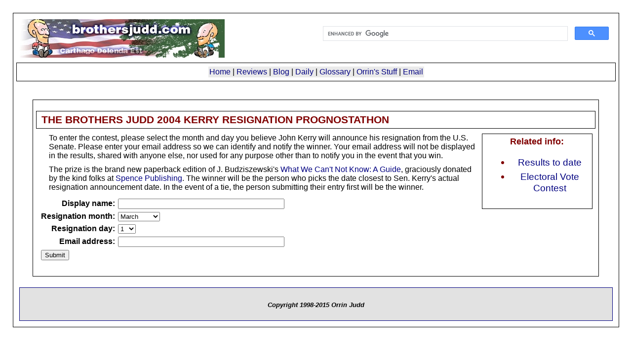

--- FILE ---
content_type: text/html;charset=UTF-8
request_url: https://www.brothersjudd.com/index.cfm/fuseaction/contest.kerryresign
body_size: 3473
content:

<!--  fbx_sesConverter.cfm  -->
<base href="https://www.brothersjudd.com/"><!DOCTYPE HTML PUBLIC "-//W3C//DTD HTML 4.0 Transitional//EN">
<html><head><script type="text/javascript" src="/cf_scripts/scripts/cfform.js"></script>
<script type="text/javascript" src="/cf_scripts/scripts/masks.js"></script>

	<title>BrothersJudd.com - 2004 KERRY RESIGNATION PROGNOSTATHON</title>
	<meta name="viewport" content="width=device-width, initial-scale=1">
	<meta name="classification" content="Education">
   <meta name="description" content="BrothersJudd.com Contest to predict when Senator John Kerry will resign his senate seat.">
   <meta name="keywords" content="BrothersJudd.com, contest, electoral votes, Bush, Kerry, 2004 election, presidential">
   <meta name="author" content="The Brothers Judd">
   <meta name="reply-to" content="orrin@brothersjudd.com">
   <meta name="bulletin-text" content="The Judd Brothers Guarantee of Quality: One or both of us have read every book recommended here & we are sure that the average reader will enjoy each and every one of them.  This site contains book reviews and lists of books and authors recommended by the">
   <meta http-equiv="resource-type" content="document">
   <meta http-equiv="revisit-after" content="3 days">
   <meta http-equiv="robots" content="ALL">
   <meta http-equiv="distribution" content="Global">
   <meta http-equiv="rating" content="Safe For Kids">
   <meta http-equiv="copyright" content="Stephen and Orrin Judd">
   <meta http-equiv="language" content="en-us">

	<LINK rel="stylesheet" href="css/fbof.css">
	<LINK rel="stylesheet" href="css/nsreview.css">
	<link rel="alternate" type="application/rss+xml" title="RSS" href="http://feeds2.feedburner.com/BrothersJuddBookReviews" />
	

	

<script type="text/javascript">/* <![CDATA[ */
	if (window.ColdFusion) ColdFusion.required['displayname']=true;
/* ]]> */</script>

<script type="text/javascript">/* <![CDATA[ */
	if (window.ColdFusion) ColdFusion.required['email']=true;
/* ]]> */</script>
<script type="text/javascript">
<!--
    _CF_checkCFForm_1 = function(_CF_this)
    {
        //reset on submit
        _CF_error_exists = false;
        _CF_error_messages = new Array();
        _CF_error_fields = new Object();
        _CF_FirstErrorField = null;

        //form element displayname required check
        if( !_CF_hasValue(_CF_this['displayname'], "TEXT", false ) )
        {
            _CF_onError(_CF_this, "displayname", _CF_this['displayname'].value, "Error in displayname text.");
            _CF_error_exists = true;
        }

        //form element email required check
        if( !_CF_hasValue(_CF_this['email'], "TEXT", false ) )
        {
            _CF_onError(_CF_this, "email", _CF_this['email'].value, "Error in email text.");
            _CF_error_exists = true;
        }


        //display error messages and return success
        if( _CF_error_exists )
        {
            if( _CF_error_messages.length > 0 )
            {
                // show alert() message
                _CF_onErrorAlert(_CF_error_messages);
                // set focus to first form error, if the field supports js focus().
                if( _CF_this[_CF_FirstErrorField].type == "text" )
                { _CF_this[_CF_FirstErrorField].focus(); }

            }
            return false;
        }else {
            return true;
        }
    }
//-->
</script>
</head>

<body>
<div id="content">

	<div id="title">
	
		<div style="width: 50%;float:right;">
<script>
  (function() {
    var cx = '015594663024952274406:nmoko0mbbg8';
    var gcse = document.createElement('script');
    gcse.type = 'text/javascript';
    gcse.async = true;
    gcse.src = (document.location.protocol == 'https:' ? 'https:' : 'http:') +
        '//www.google.com/cse/cse.js?cx=' + cx;
    var s = document.getElementsByTagName('script')[0];
    s.parentNode.insertBefore(gcse, s);
  })();
</script>
<gcse:search></gcse:search>
</div>
<!-- Google CSE Search Box Ends -->
		<a href="http://www.brothersjudd.com"><img src="graphics/juddlogo.jpg" border="0" alt="BrothersJudd.com"></a></td>
	<br />
<h1><table border="0" cellspacing="2" cellpadding="2" align="center">
<tr>
    <td bgcolor="#EAEAEA">
	
	<a href="/">Home</a> |
	<a href="index.cfm/fuseaction/reviews.home">Reviews</a> |
	<a href="https://brothersjuddblog.com/">Blog</a> |
	<a href="index.cfm/fuseaction/daily.now">Daily</a> |
	<a href="index.cfm/fuseaction/static.home/page/glossary">Glossary</a> |
	<a href="index.cfm/fuseaction/static.home/page/orrinstuff">Orrin's Stuff</a> |
	<a href="mailto:orrin@brothersjudd.com">Email</a>
	
	</td>
</tr>
</table>
</h1>

	</div>

<table cellpadding="2" cellspacing="2" border="0">
	<tr>
		<td valign="top">
			
<div id="content">
  <div id="title">
		<h1>THE BROTHERS JUDD 2004 KERRY RESIGNATION PROGNOSTATHON</h1>
  </div>
  <div id="menu"> 
		<div id="menuheader" class="menus">
			<strong>Related info:</strong>
			<div id="layouts">
			<ul>
				<li><a href="index.cfm/fuseaction/contest.resignresults">Results to date</a></li>
				<li><a href="index.cfm/fuseaction/contest.elecvote">Electoral Vote Contest</a></li>
			</ul>
			</div>
		</div>
	</div>
<p>To enter the contest, please select the month and day you believe John Kerry will announce his resignation from the U.S. Senate.  Please enter your email address so we can identify and notify the winner.  Your email address will not be displayed in the results, shared with anyone else, nor used for any purpose other than to notify you in the event that you win.</p>
<p>The prize is the brand new paperback edition of J. Budziszewski's <a
href="index.cfm/fuseaction/reviews.detail/book_id/127">What We Can't Not Know: A Guide</a>, graciously donated by the kind folks at <a href="http://www.spencepublishing.com/">Spence Publishing</a>.  The winner will be the person who picks the date closest to Sen. Kerry's actual resignation announcement date.  In the event of a tie, the person submitting their entry first will be the winner.
</p>
<form name="CFForm_1" id="CFForm_1" action="index.cfm/fuseaction/contest.resignsubmit" method="POST" onsubmit="return _CF_checkCFForm_1(this)">
<table cellspacing="2" cellpadding="2" border="0">
<tr>
	<th align="right">Display name:</th>
	<td><input name="displayname" id="displayname"  type="text" maxlength="50"  size="40"  /></td>
</tr>
<tr>
	<th align="right">Resignation month:</th>
	<td>
	<select name="resignmonth" size="1">
		<option value="3">March</option>
		<option value="4">April</option>
		<option value="5">May</option>
		<option value="6">June</option>
		<option value="7">July</option>
		<option value="8">August</option>
		<option value="9">September</option>
		<option value="10">October</option>
		<option value="11">November</option>
		<option value="12">December</option>
		<option value="1">January</option>
	</select>
	</td>
</tr>
<tr>
	<th align="right">Resignation day:</th>
	<td>
	<select name="resignday" size="1">
		
		<option value="1">1</option>
		
		<option value="2">2</option>
		
		<option value="3">3</option>
		
		<option value="4">4</option>
		
		<option value="5">5</option>
		
		<option value="6">6</option>
		
		<option value="7">7</option>
		
		<option value="8">8</option>
		
		<option value="9">9</option>
		
		<option value="10">10</option>
		
		<option value="11">11</option>
		
		<option value="12">12</option>
		
		<option value="13">13</option>
		
		<option value="14">14</option>
		
		<option value="15">15</option>
		
		<option value="16">16</option>
		
		<option value="17">17</option>
		
		<option value="18">18</option>
		
		<option value="19">19</option>
		
		<option value="20">20</option>
		
		<option value="21">21</option>
		
		<option value="22">22</option>
		
		<option value="23">23</option>
		
		<option value="24">24</option>
		
		<option value="25">25</option>
		
		<option value="26">26</option>
		
		<option value="27">27</option>
		
		<option value="28">28</option>
		
		<option value="29">29</option>
		
		<option value="30">30</option>
		
		<option value="31">31</option>
		
	</select>
	</td>
</tr>
<tr>
	<th align="right">Email address:</th>
	<td><input name="email" id="email"  type="text" maxlength="50"  size="40"  /></td>
</tr>
<tr>
	<td colspan="2"><input type="submit" name="submit" value="Submit"></td>
</tr>
</table>
</form>

		</td>
	</tr>
</table>


<br>
<div id="copyright">
		<br><br>Copyright 1998-2015 Orrin Judd<br><br>

</div>

<script type="text/javascript" src="http://www.assoc-amazon.com/s/link-enhancer?tag=juddsbookreviews"></script>
<noscript><img src="http://www.assoc-amazon.com/s/noscript?tag=juddsbookreviews" /></noscript>
<script type="text/javascript">
  var _gaq = _gaq || [];
  _gaq.push(['_setAccount', 'UA-57609-1']);
  _gaq.push(['_trackPageview']);
  (function() {
    var ga = document.createElement('script'); ga.type = 'text/javascript'; ga.async = true;
    ga.src = ('https:' == document.location.protocol ? 'https://ssl' : 'http://www') + '.google-analytics.com/ga.js';
    var s = document.getElementsByTagName('script')[0]; s.parentNode.insertBefore(ga, s);
  })();
</script> 
</body>
</html>